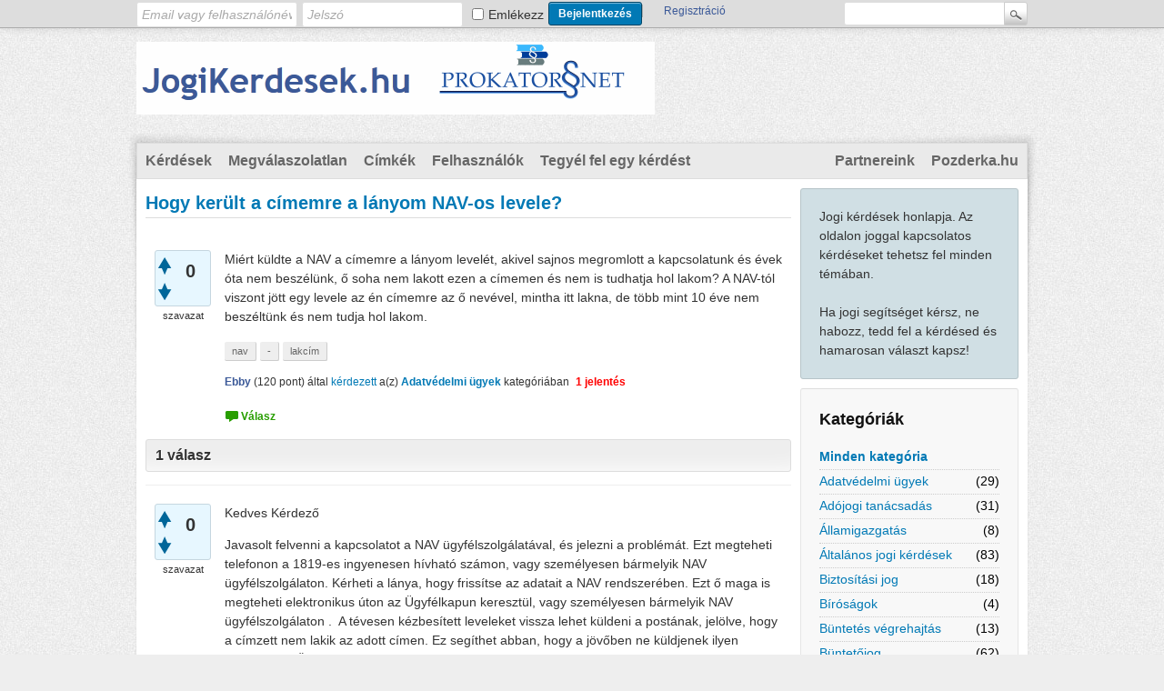

--- FILE ---
content_type: text/html; charset=utf-8
request_url: http://jogikerdesek.hu/4160/hogy-ker%C3%BClt-a-c%C3%ADmemre-a-l%C3%A1nyom-nav-os-levele
body_size: 7772
content:
<!DOCTYPE html>
<html lang="hu" itemscope itemtype="https://schema.org/QAPage">
<!-- Powered by Question2Answer - http://www.question2answer.org/ -->
<head>
<meta charset="utf-8">
<title>Hogy került a címemre a lányom NAV-os levele? - JogiKerdesek.hu</title>
<meta name="description" content="Miért küldte a NAV a címemre a lányom levelét, akivel sajnos megromlott a kapcsolatunk és évek óta  ... 10 éve nem beszéltünk és nem tudja hol lakom.">
<meta name="keywords" content="Adatvédelmi ügyek,nav,-,lakcím">
<link rel="stylesheet" href="../qa-theme/Snow/qa-styles.css?1.8.8">
<style>
.fb-login-button.fb_iframe_widget.fb_hide_iframes span {display:none;}
</style>
<link rel="canonical" href="http://jogikerdesek.hu/4160/hogy-ker%C3%BClt-a-c%C3%ADmemre-a-l%C3%A1nyom-nav-os-levele">
<link rel="search" type="application/opensearchdescription+xml" title="JogiKerdesek.hu" href="../opensearch.xml">
<script type="text/javascript">

  var _gaq = _gaq || [];
  _gaq.push(['_setAccount', 'UA-27429775-1']);
  _gaq.push(['_trackPageview']);

  (function() {
    var ga = document.createElement('script'); ga.type = 'text/javascript'; ga.async = true;
    ga.src = ('https:' == document.location.protocol ? 'https://ssl' : 'http://www') + '.google-analytics.com/ga.js';
    var s = document.getElementsByTagName('script')[0]; s.parentNode.insertBefore(ga, s);
  })();

</script>
<meta itemprop="name" content="Hogy került a címemre a lányom NAV-os levele?">
<script>
var qa_root = '..\/';
var qa_request = '4160\/hogy-került-a-címemre-a-lányom-nav-os-levele';
</script>
<script src="../qa-content/jquery-3.5.1.min.js"></script>
<script src="../qa-content/qa-global.js?1.8.8"></script>
</head>
<body
class="qa-template-question qa-theme-snow qa-category-2 qa-body-js-off"
>
<script>
var b = document.getElementsByTagName('body')[0];
b.className = b.className.replace('qa-body-js-off', 'qa-body-js-on');
</script>
<div class="qam-login-bar"><div class="qam-login-group">
<form class="qam-login-form" action="../login?to=4160%2Fhogy-ker%25C3%25BClt-a-c%25C3%25ADmemre-a-l%25C3%25A1nyom-nav-os-levele" method="post">
<input type="text" class="qam-login-text" name="emailhandle" dir="auto" placeholder="Email vagy felhasználónév">
<input type="password" class="qam-login-text" name="password" dir="auto" placeholder="Jelszó">
<div class="qam-rememberbox"><input type="checkbox" name="remember" id="qam-rememberme" value="1">
<label for="qam-rememberme" class="qam-remember">Emlékezz</label></div>
<input type="hidden" name="code" value="0-1764699473-45fd10875072cf4a384eaad35946b4403fad5190">
<input type="submit" value="Bejelentkezés" class="qa-form-tall-button qa-form-tall-button-login" name="dologin">
</form>
<div class="qa-nav-user">
<ul class="qa-nav-user-list">
<li class="qa-nav-user-item qa-nav-user-facebook-login">
<span class="qa-nav-user-nolink">	<span id="fb-root" style="display:inline;"></span>
	<script>
	window.fbAsyncInit = function() {
		FB.init({
			appId  : '439354777250667',
			status : true,
			cookie : true,
			xfbml  : true,
			oauth  : true
		});

		FB.Event.subscribe('auth.login', function(response) {
			setTimeout("window.location='http:\/\/jogikerdesek.hu\/facebook-login?to=http%3A%2F%2Fjogikerdesek.hu%2F4160%2Fhogy-ker%25C3%25BClt-a-c%25C3%25ADmemre-a-l%25C3%25A1nyom-nav-os-levele'", 100);
		});
	};
	(function(d){
		var js, id = 'facebook-jssdk'; if (d.getElementById(id)) {return;}
		js = d.createElement('script'); js.id = id; js.async = true;
		js.src = "//connect.facebook.net/en_US/all.js";
		d.getElementsByTagName('head')[0].appendChild(js);
	}(document));
	</script>
	<span class="fb-login-button" style="display:inline; vertical-align:middle;" size="medium" scope="email,user_about_me,user_location,user_website">
	</span>
		</span>
</li>
<li class="qa-nav-user-item qa-nav-user-register">
<a href="../register?to=4160%2Fhogy-ker%25C3%25BClt-a-c%25C3%25ADmemre-a-l%25C3%25A1nyom-nav-os-levele" class="qa-nav-user-link">Regisztráció</a>
</li>
</ul>
<div class="qa-nav-user-clear">
</div>
</div>
<div class="qa-search">
<form method="get" action="../search">
<input type="text" name="q" value="" class="qa-search-field">
<input type="submit" value="Keresés" class="qa-search-button">
</form>
</div>
</div></div>
<div class="qa-body-wrapper" itemprop="mainEntity" itemscope itemtype="https://schema.org/Question">
<div class="qa-header">
<div class="qa-logo">
<a href="../" class="qa-logo-link" title="JogiKerdesek.hu"><img src="http://www.jogikerdesek.hu/jogikerdesek.hu.gif" width="570" height="80" alt="JogiKerdesek.hu"></a>
</div>
<div class="qa-header-clear">
</div>
</div> <!-- END qa-header -->
<div class="qa-main-shadow">
<div class="qa-main-wrapper">
<div class="qa-nav-main">
<ul class="qa-nav-main-list">
<li class="qa-nav-main-item qa-nav-main-questions">
<a href="../gyakori-kerdesek" class="qa-nav-main-link">Kérdések</a>
</li>
<li class="qa-nav-main-item qa-nav-main-unanswered">
<a href="../megvalaszolatlan-kerdesek" class="qa-nav-main-link">Megválaszolatlan</a>
</li>
<li class="qa-nav-main-item qa-nav-main-tag">
<a href="../cimkek" class="qa-nav-main-link">Címkék</a>
</li>
<li class="qa-nav-main-item qa-nav-main-user">
<a href="../felhasznalok" class="qa-nav-main-link">Felhasználók</a>
</li>
<li class="qa-nav-main-item qa-nav-main-ask">
<a href="../kerdes-feltevese?cat=2" class="qa-nav-main-link">Tegyél fel egy kérdést</a>
</li>
<li class="qa-nav-main-item-opp qa-nav-main-custom-2">
<a href="http://pozderka.hu" class="qa-nav-main-link" target="_blank">Pozderka.hu</a>
</li>
<li class="qa-nav-main-item-opp qa-nav-main-partnereink">
<a href="../partnereink" class="qa-nav-main-link">Partnereink</a>
</li>
</ul>
<div class="qa-nav-main-clear">
</div>
</div>
<div class="qa-sidepanel">
<div class="qa-sidebar">
Jogi kérdések honlapja. Az oldalon joggal kapcsolatos kérdéseket tehetsz fel minden témában.<br /><br />
Ha jogi segítséget kérsz, ne habozz, tedd fel a kérdésed és hamarosan választ kapsz!
</div>
<div class="qa-widgets-side qa-widgets-side-low">
<div class="qa-widget-side qa-widget-side-low">
<h2>Kategóriák</h2>
<ul class="qa-nav-cat-list qa-nav-cat-list-1">
<li class="qa-nav-cat-item qa-nav-cat-all">
<a href="../" class="qa-nav-cat-link">Minden kategória</a>
</li>
<li class="qa-nav-cat-item qa-nav-cat-adatvédelmi-ügyek">
<a href="../adatv%C3%A9delmi-%C3%BCgyek" class="qa-nav-cat-link qa-nav-cat-selected" title="Gyakori kérdések és válaszok, adatvédelmi ügyekkel kapcsolatban.">Adatvédelmi ügyek</a>
<span class="qa-nav-cat-note">(29)</span>
</li>
<li class="qa-nav-cat-item qa-nav-cat-adójogi-tanácsadás">
<a href="../ad%C3%B3jogi-tan%C3%A1csad%C3%A1s" class="qa-nav-cat-link" title="Adójogi tanácsadással kapcsolatos gyakori kérdések és válaszok.">Adójogi tanácsadás</a>
<span class="qa-nav-cat-note">(31)</span>
</li>
<li class="qa-nav-cat-item qa-nav-cat-államigazgatás">
<a href="../%C3%A1llamigazgat%C3%A1s" class="qa-nav-cat-link" title="Gyakori kérdések és válaszok államigazgatással kapcsolatosan.">Államigazgatás</a>
<span class="qa-nav-cat-note">(8)</span>
</li>
<li class="qa-nav-cat-item qa-nav-cat-általános-jogi-kérdések">
<a href="../%C3%A1ltal%C3%A1nos-jogi-k%C3%A9rd%C3%A9sek" class="qa-nav-cat-link" title="Autókkal és motorokkal kapcsolatos általános jogi kérdések.">Általános jogi kérdések</a>
<span class="qa-nav-cat-note">(83)</span>
</li>
<li class="qa-nav-cat-item qa-nav-cat-biztosítási-jog">
<a href="../biztos%C3%ADt%C3%A1si-jog" class="qa-nav-cat-link" title="Biztosítási joggal foglalkozó gyakori kérdések és válaszok.">Biztosítási jog</a>
<span class="qa-nav-cat-note">(18)</span>
</li>
<li class="qa-nav-cat-item qa-nav-cat-bíróságok">
<a href="../b%C3%ADr%C3%B3s%C3%A1gok" class="qa-nav-cat-link" title="Gyakori kérdések és válaszok a bíróságokkal kapcsolatban.">Bíróságok</a>
<span class="qa-nav-cat-note">(4)</span>
</li>
<li class="qa-nav-cat-item qa-nav-cat-büntetés-végrehajtás">
<a href="../b%C3%BCntet%C3%A9s-v%C3%A9grehajt%C3%A1s" class="qa-nav-cat-link" title="Gyakori kérdések és válaszok a büntetés végrehajtásról.">Büntetés végrehajtás</a>
<span class="qa-nav-cat-note">(13)</span>
</li>
<li class="qa-nav-cat-item qa-nav-cat-büntetőjog">
<a href="../b%C3%BCntet%C5%91jog" class="qa-nav-cat-link" title="Gyakori kérdések és válaszok a büntetőjoggal kapcsolatban.">Büntetőjog</a>
<span class="qa-nav-cat-note">(62)</span>
</li>
<li class="qa-nav-cat-item qa-nav-cat-családjog">
<a href="../csal%C3%A1djog" class="qa-nav-cat-link" title="Gyakori kérdések és válaszok a családjoggal kapcsolatban.">Családjog</a>
<span class="qa-nav-cat-note">(229)</span>
</li>
<li class="qa-nav-cat-item qa-nav-cat-cégjog-társasági jog">
<a href="../c%C3%A9gjog-t%C3%A1rsas%C3%A1gi%20jog" class="qa-nav-cat-link" title="Gyakori kérdések és válaszok a cég illetve társasági joggal kapcsolatban.">Cégjog, társasági jog</a>
<span class="qa-nav-cat-note">(26)</span>
</li>
<li class="qa-nav-cat-item qa-nav-cat-Ingatlanjog">
<a href="../Ingatlanjog" class="qa-nav-cat-link" title="Gyakori kérdések és válaszok az ingatlanjoggal kapcsolatosan.">Ingatlanjog</a>
<span class="qa-nav-cat-note">(240)</span>
</li>
<li class="qa-nav-cat-item qa-nav-cat-hatályos-jogszabályok">
<a href="../hat%C3%A1lyos-jogszab%C3%A1lyok" class="qa-nav-cat-link" title="Gyakori kérdések és válaszok a hatályos jogszabályokkal kapcsolatban.">Hatályos jogszabályok</a>
<span class="qa-nav-cat-note">(30)</span>
</li>
<li class="qa-nav-cat-item qa-nav-cat-jogász-egyesületek">
<a href="../jog%C3%A1sz-egyes%C3%BCletek" class="qa-nav-cat-link" title="Gyakori kérdések és válaszok a jogász egyesületekkel kapcsolatban.">Jogász egyesületek</a>
<span class="qa-nav-cat-note">(1)</span>
</li>
<li class="qa-nav-cat-item qa-nav-cat-jogi-karok">
<a href="../jogi-karok" class="qa-nav-cat-link" title="Gyakori kérdések és válaszok a jogi karokkal kapcsolatban.">Jogi karok</a>
<span class="qa-nav-cat-note">(1)</span>
</li>
<li class="qa-nav-cat-item qa-nav-cat-jogi-könyvek-kiadók">
<a href="../jogi-k%C3%B6nyvek-kiad%C3%B3k" class="qa-nav-cat-link" title="Gyakori kérdések és válaszok a jogi könyvekről és kiadókról.">Jogi könyvek, kiadók</a>
<span class="qa-nav-cat-note">(5)</span>
</li>
<li class="qa-nav-cat-item qa-nav-cat-jogsegélyszolgálat">
<a href="../jogseg%C3%A9lyszolg%C3%A1lat" class="qa-nav-cat-link" title="Gyakori kérdések és válaszok a jogsegélyszolgálattal kapcsolatban.">Jogsegélyszolgálat</a>
<span class="qa-nav-cat-note">(15)</span>
</li>
<li class="qa-nav-cat-item qa-nav-cat-követelésbehajtás">
<a href="../k%C3%B6vetel%C3%A9sbehajt%C3%A1s" class="qa-nav-cat-link" title="Gyakori kérdések és válaszok követelésbehajtással kapcsolatosan.">Követelésbehajtás</a>
<span class="qa-nav-cat-note">(51)</span>
</li>
<li class="qa-nav-cat-item qa-nav-cat-közbeszerzési-eljárások">
<a href="../k%C3%B6zbeszerz%C3%A9si-elj%C3%A1r%C3%A1sok" class="qa-nav-cat-link" title="Gyakori kérdések és válaszok közbeszerzési eljárásokkal kapcsolatban.">Közbeszerzési eljárások</a>
<span class="qa-nav-cat-note">(1)</span>
</li>
<li class="qa-nav-cat-item qa-nav-cat-közigazgatási-jog">
<a href="../k%C3%B6zigazgat%C3%A1si-jog" class="qa-nav-cat-link" title="Gyakori kérdések és válaszok a közigazgatási jogról.">Közigazgatási jog</a>
<span class="qa-nav-cat-note">(14)</span>
</li>
<li class="qa-nav-cat-item qa-nav-cat-közjegyzők">
<a href="../k%C3%B6zjegyz%C5%91k" class="qa-nav-cat-link" title="Közjegyzőkkel kapcsolatos gyakori kérdések és válaszok.">Közjegyzők</a>
<span class="qa-nav-cat-note">(8)</span>
</li>
<li class="qa-nav-cat-item qa-nav-cat-munkajog">
<a href="../munkajog" class="qa-nav-cat-link" title="Gyakori kérdések és válaszok a munkajogi kérdésekkel kapcsolatban.">Munkajog</a>
<span class="qa-nav-cat-note">(207)</span>
</li>
<li class="qa-nav-cat-item qa-nav-cat-nemzetközi-jog">
<a href="../nemzetk%C3%B6zi-jog" class="qa-nav-cat-link" title="Gyakori kérdések és válaszok a nemzetközi jogról.">Nemzetközi jog</a>
<span class="qa-nav-cat-note">(5)</span>
</li>
<li class="qa-nav-cat-item qa-nav-cat-öröklési-jog">
<a href="../%C3%B6r%C3%B6kl%C3%A9si-jog" class="qa-nav-cat-link" title="Gyakori kérdések és válaszok az öröklési joggal kapcsolatban.">Öröklési jog</a>
<span class="qa-nav-cat-note">(136)</span>
</li>
<li class="qa-nav-cat-item qa-nav-cat-parlamenti-jogalkotás">
<a href="../parlamenti-jogalkot%C3%A1s" class="qa-nav-cat-link" title="Gyakori kérdések és válaszok a parlamenti jogalkotásról.">Parlamenti jogalkotás</a>
<span class="qa-nav-cat-note">(1)</span>
</li>
<li class="qa-nav-cat-item qa-nav-cat-Pályázati jogi kérdések">
<a href="../P%C3%A1ly%C3%A1zati%20jogi%20k%C3%A9rd%C3%A9sek" class="qa-nav-cat-link" title="Gyakori kérdések és válaszok, pályázati jogi kérdésekkel kapcsolatban.">Pályázati jogi kérdések</a>
<span class="qa-nav-cat-note">(2)</span>
</li>
<li class="qa-nav-cat-item qa-nav-cat-perképviselet">
<a href="../perk%C3%A9pviselet" class="qa-nav-cat-link" title="Gyakori kérdések és válaszok a perképviselettel kapcsolatban.">Perképviselet</a>
<span class="qa-nav-cat-note">(1)</span>
</li>
<li class="qa-nav-cat-item qa-nav-cat-polgári-jog">
<a href="../polg%C3%A1ri-jog" class="qa-nav-cat-link" title="Gyakori kérdések és válaszok a polgári jogról.">Polgári jog</a>
<span class="qa-nav-cat-note">(67)</span>
</li>
<li class="qa-nav-cat-item qa-nav-cat-szerződések">
<a href="../szerz%C5%91d%C3%A9sek" class="qa-nav-cat-link" title="Gyakori kérdések és válaszok szerződésekkel kapcsolatban.">Szerződések</a>
<span class="qa-nav-cat-note">(50)</span>
</li>
<li class="qa-nav-cat-item qa-nav-cat-ügyvédek">
<a href="../%C3%BCgyv%C3%A9dek" class="qa-nav-cat-link" title="Gyakori kérdések és válaszok az ügyvédekkel kapcsolatban.">Ügyvédek</a>
<span class="qa-nav-cat-note">(6)</span>
</li>
<li class="qa-nav-cat-item qa-nav-cat-egyéb-jogi-kérdések">
<a href="../egy%C3%A9b-jogi-k%C3%A9rd%C3%A9sek" class="qa-nav-cat-link" title="Egyéb gyakori jogi kérdések és válaszok.">Egyéb jogi kérdések</a>
<span class="qa-nav-cat-note">(214)</span>
</li>
</ul>
<div class="qa-nav-cat-clear">
</div>
</div>
<div class="qa-widget-side qa-widget-side-low">
<div class="qa-activity-count">
<p class="qa-activity-count-item">
<span class="qa-activity-count-data">1,6e</span> kérdés
</p>
<p class="qa-activity-count-item">
<span class="qa-activity-count-data">1,6e</span> válasz
</p>
<p class="qa-activity-count-item">
<span class="qa-activity-count-data">30</span> hozzászólás
</p>
<p class="qa-activity-count-item">
<span class="qa-activity-count-data">23,1e</span> felhasználó
</p>
</div>
</div>
</div>
<div class="qa-widgets-side qa-widgets-side-bottom">
<div class="qa-widget-side qa-widget-side-bottom">
<h2 style="margin-top: 0; padding-top: 0;">A legnépszerűbb címkék</h2>
<div style="font-size: 10px;">
<a href="../tag/jog" style="font-size: 24px; vertical-align: baseline;">jog</a>
<a href="../tag/ingatlan" style="font-size: 21px; vertical-align: baseline;">ingatlan</a>
<a href="../tag/munkajog" style="font-size: 18px; vertical-align: baseline;">munkajog</a>
<a href="../tag/gyerektart%C3%A1s" style="font-size: 18px; vertical-align: baseline;">gyerektartás</a>
<a href="../tag/szerz%C5%91d%C3%A9s" style="font-size: 16px; vertical-align: baseline;">szerződés</a>
<a href="../tag/-" style="font-size: 16px; vertical-align: baseline;">-</a>
<a href="../tag/tartoz%C3%A1s" style="font-size: 16px; vertical-align: baseline;">tartozás</a>
<a href="../tag/%C3%B6r%C3%B6k%C3%B6s%C3%B6d%C3%A9s" style="font-size: 16px; vertical-align: baseline;">örökösödés</a>
<a href="../tag/%C3%B6r%C3%B6kl%C3%A9s" style="font-size: 14px; vertical-align: baseline;">öröklés</a>
<a href="../tag/v%C3%A1l%C3%A1s" style="font-size: 14px; vertical-align: baseline;">válás</a>
<a href="../tag/mag%C3%A1nszem%C3%A9ly" style="font-size: 14px; vertical-align: baseline;">magánszemély</a>
<a href="../tag/tulajdoni-jog" style="font-size: 14px; vertical-align: baseline;">tulajdoni-jog</a>
<a href="../tag/k%C3%B6z%C3%B6s" style="font-size: 14px; vertical-align: baseline;">közös</a>
<a href="../tag/hitel" style="font-size: 13px; vertical-align: baseline;">hitel</a>
<a href="../tag/k%C3%B6lcs%C3%B6n" style="font-size: 13px; vertical-align: baseline;">kölcsön</a>
<a href="../tag/munka" style="font-size: 13px; vertical-align: baseline;">munka</a>
<a href="../tag/deviza" style="font-size: 12px; vertical-align: baseline;">deviza</a>
<a href="../tag/adat" style="font-size: 12px; vertical-align: baseline;">adat</a>
<a href="../tag/b%C3%BCntet%C5%91jog" style="font-size: 12px; vertical-align: baseline;">büntetőjog</a>
<a href="../tag/fizet%C3%A9s" style="font-size: 12px; vertical-align: baseline;">fizetés</a>
<a href="../tag/v%C3%A9grehajt%C3%A1s" style="font-size: 12px; vertical-align: baseline;">végrehajtás</a>
<a href="../tag/tulajdon" style="font-size: 12px; vertical-align: baseline;">tulajdon</a>
<a href="../tag/k%C3%B6zalkalmazott" style="font-size: 12px; vertical-align: baseline;">közalkalmazott</a>
<a href="../tag/d%C3%ADj" style="font-size: 12px; vertical-align: baseline;">díj</a>
<a href="../tag/b%C3%A9rl%C3%A9s" style="font-size: 11px; vertical-align: baseline;">bérlés</a>
<a href="../tag/hagyat%C3%A9k-%C3%B6r%C3%B6ks%C3%A9g-jog-hagyat%C3%A9ki-elj%C3%A1r%C3%A1s-k%C3%B6teless%C3%A9gek-jogok" style="font-size: 11px; vertical-align: baseline;">hagyaték-örökség-jog-hagyatéki-eljárás-kötelességek-jogok</a>
<a href="../tag/v%C3%A9grehajt%C3%B3" style="font-size: 11px; vertical-align: baseline;">végrehajtó</a>
<a href="../tag/haszon%C3%A9lvezet" style="font-size: 11px; vertical-align: baseline;">haszonélvezet</a>
<a href="../tag/szabads%C3%A1g" style="font-size: 11px; vertical-align: baseline;">szabadság</a>
<a href="../tag/t%C3%A1pp%C3%A9nz" style="font-size: 11px; vertical-align: baseline;">táppénz</a>
<a href="../tag/v%C3%A9grendelet" style="font-size: 11px; vertical-align: baseline;">végrendelet</a>
<a href="../tag/aj%C3%A1nd%C3%A9koz%C3%A1s" style="font-size: 11px; vertical-align: baseline;">ajándékozás</a>
<a href="../tag/lak%C3%A1s" style="font-size: 11px; vertical-align: baseline;">lakás</a>
<a href="../tag/szem%C3%A9lyi" style="font-size: 11px; vertical-align: baseline;">személyi</a>
<a href="../tag/%23k%C3%B6z%C3%B6sk%C3%A9pvisel%C5%91" style="font-size: 10px; vertical-align: baseline;">#közösképviselő</a>
<a href="../tag/%23t%C3%A1rsash%C3%A1z" style="font-size: 10px; vertical-align: baseline;">#társasház</a>
<a href="../tag/lak%C3%B3ingatlan" style="font-size: 10px; vertical-align: baseline;">lakóingatlan</a>
<a href="../tag/oktat%C3%A1s" style="font-size: 10px; vertical-align: baseline;">oktatás</a>
<a href="../tag/hitelfedezeti" style="font-size: 10px; vertical-align: baseline;">hitelfedezeti</a>
<a href="../tag/telek" style="font-size: 10px; vertical-align: baseline;">telek</a>
<a href="../tag/nav" style="font-size: 10px; vertical-align: baseline;">nav</a>
<a href="../tag/csal%C3%A1s" style="font-size: 10px; vertical-align: baseline;">csalás</a>
<a href="../tag/okj" style="font-size: 10px; vertical-align: baseline;">okj</a>
<a href="../tag/s%C3%BAlyad%C3%B3mentess%C3%A9g-k%C3%B6zleked%C3%A9si" style="font-size: 10px; vertical-align: baseline;">súlyadómentesség-közlekedési</a>
<a href="../tag/k%C3%A1rt%C3%A9r%C3%ADt%C3%A9s" style="font-size: 10px; vertical-align: baseline;">kártérítés</a>
<a href="../tag/szerz%C5%91i" style="font-size: 10px; vertical-align: baseline;">szerzői</a>
<a href="../tag/megsz%C3%BCn%C3%A9se" style="font-size: 10px; vertical-align: baseline;">megszünése</a>
<a href="../tag/k%C3%B6telezetts%C3%A9g" style="font-size: 10px; vertical-align: baseline;">kötelezettség</a>
<a href="../tag/felmond%C3%A1s" style="font-size: 10px; vertical-align: baseline;">felmondás</a>
<a href="../tag/v%C3%A9gkiel%C3%A9g%C3%ADt%C3%A9s-" style="font-size: 10px; vertical-align: baseline;">végkielégítés-</a>
<a href="../tag/k%C3%A9rd%C3%A9s" style="font-size: 10px; vertical-align: baseline;">kérdés</a>
<a href="../tag/machinery" style="font-size: 8px; vertical-align: baseline;">machinery</a>
<a href="../tag/mining" style="font-size: 8px; vertical-align: baseline;">mining</a>
<a href="../tag/oktatas" style="font-size: 8px; vertical-align: baseline;">oktatas</a>
<a href="../tag/%23fel%C3%BAj%C3%ADt%C3%A1s" style="font-size: 8px; vertical-align: baseline;">#felújítás</a>
<a href="../tag/%23parkol%C3%B3hely" style="font-size: 8px; vertical-align: baseline;">#parkolóhely</a>
<a href="../tag/%23biztonsagikamera" style="font-size: 8px; vertical-align: baseline;">#biztonsagikamera</a>
<a href="../tag/%23kamera" style="font-size: 8px; vertical-align: baseline;">#kamera</a>
<a href="../tag/konfliktus" style="font-size: 8px; vertical-align: baseline;">konfliktus</a>
<a href="../tag/koronav%C3%ADrus" style="font-size: 8px; vertical-align: baseline;">koronavírus</a>
<a href="../tag/behajt%C3%A0s" style="font-size: 8px; vertical-align: baseline;">behajtàs</a>
<a href="../tag/%23juttat%C3%A1s" style="font-size: 8px; vertical-align: baseline;">#juttatás</a>
<a href="../tag/market" style="font-size: 8px; vertical-align: baseline;">market</a>
<a href="../tag/online-kereskedelem" style="font-size: 8px; vertical-align: baseline;">online-kereskedelem</a>
<a href="../tag/adoss%C3%A1g" style="font-size: 8px; vertical-align: baseline;">adosság</a>
<a href="../tag/pihen%C5%91id%C5%91" style="font-size: 8px; vertical-align: baseline;">pihenőidő</a>
<a href="../tag/k%C3%B6nyvkiad%C3%A1s" style="font-size: 8px; vertical-align: baseline;">könyvkiadás</a>
<a href="../tag/b%C3%A9rlet" style="font-size: 8px; vertical-align: baseline;">bérlet</a>
<a href="../tag/el%C5%91leg" style="font-size: 8px; vertical-align: baseline;">előleg</a>
<a href="../tag/ad%C3%B3z%C3%A1s" style="font-size: 8px; vertical-align: baseline;">adózás</a>
<a href="../tag/jelz%C3%A1log-nav-%C3%A1rverez%C3%A9s" style="font-size: 8px; vertical-align: baseline;">jelzálog-nav-árverezés</a>
<a href="../tag/ad%C3%A1sv%C3%A9tel" style="font-size: 8px; vertical-align: baseline;">adásvétel</a>
<a href="../tag/online" style="font-size: 8px; vertical-align: baseline;">online</a>
<a href="../tag/%C3%A1pol%C3%A1si" style="font-size: 8px; vertical-align: baseline;">ápolási</a>
<a href="../tag/weblap" style="font-size: 8px; vertical-align: baseline;">weblap</a>
<a href="../tag/t%C3%A1rsash%C3%A1z" style="font-size: 8px; vertical-align: baseline;">társasház</a>
<a href="../tag/fenyeget%C5%91z%C3%A9s" style="font-size: 8px; vertical-align: baseline;">fenyegetőzés</a>
<a href="../tag/alb%C3%A9rlet" style="font-size: 8px; vertical-align: baseline;">albérlet</a>
<a href="../tag/gyermektart%C3%A1s" style="font-size: 8px; vertical-align: baseline;">gyermektartás</a>
<a href="../tag/hat%C3%A1rozott" style="font-size: 8px; vertical-align: baseline;">határozott</a>
<a href="../tag/asszisztens" style="font-size: 8px; vertical-align: baseline;">asszisztens</a>
<a href="../tag/biztos%C3%ADt%C3%A1s-" style="font-size: 8px; vertical-align: baseline;">biztosítás-</a>
<a href="../tag/lakc%C3%ADm" style="font-size: 8px; vertical-align: baseline;">lakcím</a>
<a href="../tag/k%C3%BClf%C3%B6ld" style="font-size: 8px; vertical-align: baseline;">külföld</a>
<a href="../tag/egyes%C3%BClet" style="font-size: 8px; vertical-align: baseline;">egyesület</a>
<a href="../tag/b%C3%ADrs%C3%A1g" style="font-size: 8px; vertical-align: baseline;">bírság</a>
<a href="../tag/tand%C3%ADj" style="font-size: 8px; vertical-align: baseline;">tandíj</a>
<a href="../tag/munkaid%C5%91" style="font-size: 8px; vertical-align: baseline;">munkaidő</a>
<a href="../tag/k%C3%A9pz%C3%A9s" style="font-size: 8px; vertical-align: baseline;">képzés</a>
<a href="../tag/tanulm%C3%A1nyi" style="font-size: 8px; vertical-align: baseline;">tanulmányi</a>
<a href="../tag/vagyonmegoszt%C3%A1s" style="font-size: 8px; vertical-align: baseline;">vagyonmegosztás</a>
<a href="../tag/szab%C3%A1lys%C3%A9rt%C3%A9s" style="font-size: 8px; vertical-align: baseline;">szabálysértés</a>
<a href="../tag/kezes" style="font-size: 8px; vertical-align: baseline;">kezes</a>
<a href="../tag/apai" style="font-size: 8px; vertical-align: baseline;">apai</a>
<a href="../tag/b%C3%A9rleti" style="font-size: 8px; vertical-align: baseline;">bérleti</a>
<a href="../tag/v%C3%A9delem" style="font-size: 8px; vertical-align: baseline;">védelem</a>
<a href="../tag/munkaszerz%C5%91d%C3%A9s" style="font-size: 8px; vertical-align: baseline;">munkaszerződés</a>
<a href="../tag/p%C3%A9nz" style="font-size: 8px; vertical-align: baseline;">pénz</a>
<a href="../tag/lak%C3%A1shaszn%C3%A1lat" style="font-size: 8px; vertical-align: baseline;">lakáshasználat</a>
<a href="../tag/hagyat%C3%A9ki-elj%C3%A1r%C3%A1s-k%C3%B6teless%C3%A9gek-jogok" style="font-size: 8px; vertical-align: baseline;">hagyatéki-eljárás-kötelességek-jogok</a>
</div>
</div>
</div>
</div>
<div class="qa-main">
<div class="qa-main-heading">
<h1>
<a href="../4160/hogy-ker%C3%BClt-a-c%C3%ADmemre-a-l%C3%A1nyom-nav-os-levele">
<span itemprop="name">Hogy került a címemre a lányom NAV-os levele?</span>
</a>
</h1>
</div>
<div class="qa-part-q-view">
<div class="qa-q-view" id="q4160">
<form method="post" action="../4160/hogy-ker%C3%BClt-a-c%C3%ADmemre-a-l%C3%A1nyom-nav-os-levele">
<div class="qa-q-view-stats">
<div class="qa-voting qa-voting-net" id="voting_4160">
<div class="qa-vote-buttons qa-vote-buttons-net">
<input title="Felszavazáshoz kattints ide" name="vote_4160_1_q4160" onclick="return qa_vote_click(this);" type="submit" value="+" class="qa-vote-first-button qa-vote-up-button"> 
<input title="Leszavazáshoz kattints ide" name="vote_4160_-1_q4160" onclick="return qa_vote_click(this);" type="submit" value="&ndash;" class="qa-vote-second-button qa-vote-down-button"> 
</div>
<div class="qa-vote-count qa-vote-count-net">
<span class="qa-netvote-count">
<span class="qa-netvote-count-data">0</span><span class="qa-netvote-count-pad"> szavazat <meta itemprop="upvoteCount" content="0"></span>
</span>
</div>
<div class="qa-vote-clear">
</div>
</div>
</div>
<input name="code" type="hidden" value="0-1764699473-1a030c7018ac8919f3398c0f992cc8cd71494631">
</form>
<div class="qa-q-view-main">
<form method="post" action="../4160/hogy-ker%C3%BClt-a-c%C3%ADmemre-a-l%C3%A1nyom-nav-os-levele">
<div class="qa-q-view-content qa-post-content">
<a name="4160"></a><div itemprop="text">Miért küldte a NAV a címemre a lányom levelét, akivel sajnos megromlott a kapcsolatunk és évek óta nem beszélünk, ő soha nem lakott ezen a címemen és nem is tudhatja hol lakom? A NAV-tól viszont jött egy levele az én címemre az ő nevével, mintha itt lakna, de több mint 10 éve nem beszéltünk és nem tudja hol lakom.</div>
</div>
<div class="qa-q-view-tags">
<ul class="qa-q-view-tag-list">
<li class="qa-q-view-tag-item"><a href="../tag/nav" rel="tag" class="qa-tag-link">nav</a></li>
<li class="qa-q-view-tag-item"><a href="../tag/-" rel="tag" class="qa-tag-link">-</a></li>
<li class="qa-q-view-tag-item"><a href="../tag/lakc%C3%ADm" rel="tag" class="qa-tag-link">lakcím</a></li>
</ul>
</div>
<span class="qa-q-view-avatar-meta">
<span class="qa-q-view-meta">
<span class="qa-q-view-who">
<span class="qa-q-view-who-data"><span itemprop="author" itemscope itemtype="https://schema.org/Person"><a href="../user/Ebby" class="qa-user-link" itemprop="url"><span itemprop="name">Ebby</span></a></span></span>
<span class="qa-q-view-who-points">
<span class="qa-q-view-who-points-pad">(</span><span class="qa-q-view-who-points-data">120</span><span class="qa-q-view-who-points-pad"> pont)</span>
</span>
<span class="qa-q-view-who-pad"> által</span>
</span>
<a href="../4160/hogy-ker%C3%BClt-a-c%C3%ADmemre-a-l%C3%A1nyom-nav-os-levele" class="qa-q-view-what" itemprop="url">kérdezett</a>
<span class="qa-q-view-where">
<span class="qa-q-view-where-pad">a(z) </span><span class="qa-q-view-where-data"><a href="../adatv%C3%A9delmi-%C3%BCgyek" class="qa-category-link">Adatvédelmi ügyek</a></span><span class="qa-q-view-where-pad"> kategóriában</span>
</span>
<span class="qa-q-view-flags">
<span class="qa-q-view-flags-data">1</span><span class="qa-q-view-flags-pad"> jelentés</span>
</span>
</span>
</span>
<div class="qa-q-view-buttons">
<input name="q_doanswer" id="q_doanswer" onclick="return qa_toggle_element('anew')" value="válasz" title="Kérdés megválaszolása" type="submit" class="qa-form-light-button qa-form-light-button-answer">
</div>
<input name="code" type="hidden" value="0-1764699473-9a78d40a8e01696937601c0be2c79c8d0c7af72d">
<input name="qa_click" type="hidden" value="">
</form>
<div class="qa-q-view-c-list" style="display:none;" id="c4160_list">
</div> <!-- END qa-c-list -->
<div class="qa-c-form">
</div> <!-- END qa-c-form -->
</div> <!-- END qa-q-view-main -->
<div class="qa-q-view-clear">
</div>
</div> <!-- END qa-q-view -->
</div>
<div class="qa-part-a-form">
<div class="qa-a-form" id="anew" style="display:none;">
<h2>Kérjük <a href="../login?to=4160%2Fhogy-ker%25C3%25BClt-a-c%25C3%25ADmemre-a-l%25C3%25A1nyom-nav-os-levele">jelentkezz be</a> vagy <a href="../register?to=4160%2Fhogy-ker%25C3%25BClt-a-c%25C3%25ADmemre-a-l%25C3%25A1nyom-nav-os-levele">regisztrálj</a>, hogy válaszolhass erre a kérdésre.</h2>
</div> <!-- END qa-a-form -->
</div>
<div class="qa-part-a-list">
<h2 id="a_list_title"><span itemprop="answerCount">1</span> válasz</h2>
<div class="qa-a-list" id="a_list">
<div class="qa-a-list-item " id="a4161" itemprop="suggestedAnswer" itemscope itemtype="https://schema.org/Answer">
<form method="post" action="../4160/hogy-ker%C3%BClt-a-c%C3%ADmemre-a-l%C3%A1nyom-nav-os-levele">
<div class="qa-voting qa-voting-net" id="voting_4161">
<div class="qa-vote-buttons qa-vote-buttons-net">
<input title="Felszavazáshoz kattints ide" name="vote_4161_1_a4161" onclick="return qa_vote_click(this);" type="submit" value="+" class="qa-vote-first-button qa-vote-up-button"> 
<input title="Leszavazáshoz kattints ide" name="vote_4161_-1_a4161" onclick="return qa_vote_click(this);" type="submit" value="&ndash;" class="qa-vote-second-button qa-vote-down-button"> 
</div>
<div class="qa-vote-count qa-vote-count-net">
<span class="qa-netvote-count">
<span class="qa-netvote-count-data">0</span><span class="qa-netvote-count-pad"> szavazat <meta itemprop="upvoteCount" content="0"></span>
</span>
</div>
<div class="qa-vote-clear">
</div>
</div>
<input name="code" type="hidden" value="0-1764699473-1a030c7018ac8919f3398c0f992cc8cd71494631">
</form>
<div class="qa-a-item-main">
<form method="post" action="../4160/hogy-ker%C3%BClt-a-c%C3%ADmemre-a-l%C3%A1nyom-nav-os-levele">
<div class="qa-a-selection">
</div>
<div class="qa-a-item-content qa-post-content">
<a name="4161"></a><div itemprop="text"><p>Kedves Kérdező</p><p>Javasolt felvenni a kapcsolatot a NAV ügyfélszolgálatával, és jelezni a problémát. Ezt megteheti telefonon a 1819-es ingyenesen hívható számon, vagy személyesen bármelyik NAV ügyfélszolgálaton​.&nbsp;Kérheti a lánya, hogy frissítse az adatait a NAV rendszerében. Ezt ő maga is megteheti elektronikus úton az Ügyfélkapun keresztül, vagy személyesen bármelyik NAV ügyfélszolgálaton​<span data-state="closed"><span class="text-token-text-secondary"> </span></span>.&nbsp;&nbsp;A tévesen kézbesített leveleket vissza lehet küldeni a postának, jelölve, hogy a címzett nem lakik az adott címen. Ez segíthet abban, hogy a jövőben ne küldjenek ilyen leveleket az Ön címére.</p><p></p><p><strong style="font-family:Helvetica,Arial,sans-serif; font-size:14px">Üdvözlettel:</strong><br style="font-family: Helvetica, Arial, sans-serif; font-size: 14px;"><br style="font-family: Helvetica, Arial, sans-serif; font-size: 14px;"><strong style="font-family:Helvetica,Arial,sans-serif; font-size:14px">a PROKATOR-NET&nbsp;jogi&nbsp;csapata</strong><br style="font-family: Helvetica, Arial, sans-serif; font-size: 14px;"><br style="font-family: Helvetica, Arial, sans-serif; font-size: 14px;"><strong style="font-family:Helvetica,Arial,sans-serif; font-size:14px">&nbsp;Tájékoztatjuk, hogy a honlapon elérhető tartalmak és információk nem minősülnek sem&nbsp;jogi, sem egyéb tanácsadásnak, sem ajánlattételnek, sem pedig ajánlattételre való felhívásnak. A tájékoztatást a rendelkezésre álló információk alapján adtuk, azért felelősséget sem a szolgáltató, de a partner válaszadó sem vállal.</strong></p><p></p></div>
</div>
<span class="qa-a-item-avatar-meta">
<span class="qa-a-item-meta">
<span class="qa-a-item-who">
<span class="qa-a-item-who-data"><span itemprop="author" itemscope itemtype="https://schema.org/Person"><a href="../user/Superuser" class="qa-user-link" itemprop="url"><span itemprop="name">Superuser</span></a></span></span>
<span class="qa-a-item-who-points">
<span class="qa-a-item-who-points-pad">(</span><span class="qa-a-item-who-points-data">55,8e</span><span class="qa-a-item-who-points-pad"> pont)</span>
</span>
<span class="qa-a-item-who-pad"> által</span>
</span>
<a href="../4160/hogy-ker%C3%BClt-a-c%C3%ADmemre-a-l%C3%A1nyom-nav-os-levele?show=4161#a4161" class="qa-a-item-what" itemprop="url">válaszolt</a>
</span>
</span>
<div class="qa-a-item-buttons">
<input name="a4161_dofollow" value="kérdezz kapcsolódó kérdést" title="Kérdezz egy új kérdést erre a válaszra vonatkozóan" type="submit" class="qa-form-light-button qa-form-light-button-follow">
<input name="a4161_docomment" onclick="return qa_toggle_element('c4161')" value="hozzászólás" title="Hozzászólás a válaszhoz" type="submit" class="qa-form-light-button qa-form-light-button-comment">
</div>
<input name="code" type="hidden" value="0-1764699473-740dc8299f35b98745963887f9174b502102b7b9">
<input name="qa_click" type="hidden" value="">
</form>
<div class="qa-a-item-c-list" style="display:none;" id="c4161_list">
</div> <!-- END qa-c-list -->
<div class="qa-c-form" id="c4161" style="display:none;">
<h2>Kérjük <a href="../login?to=4160%2Fhogy-ker%25C3%25BClt-a-c%25C3%25ADmemre-a-l%25C3%25A1nyom-nav-os-levele">jelentkezz be</a> vagy <a href="../register?to=4160%2Fhogy-ker%25C3%25BClt-a-c%25C3%25ADmemre-a-l%25C3%25A1nyom-nav-os-levele">regisztrálj</a>, hogy hozzászólhass.</h2>
</div> <!-- END qa-c-form -->
</div> <!-- END qa-a-item-main -->
<div class="qa-a-item-clear">
</div>
</div> <!-- END qa-a-list-item -->
</div> <!-- END qa-a-list -->
</div>
</div> <!-- END qa-main -->
</div> <!-- END main-wrapper -->
</div> <!-- END main-shadow -->
</div> <!-- END body-wrapper -->
<div class="qa-footer-bottom-group">
<div class="qa-footer">
<div class="qa-nav-footer">
<ul class="qa-nav-footer-list">
<li class="qa-nav-footer-item qa-nav-footer-feedback">
<a href="../feedback" class="qa-nav-footer-link">Visszajelzés küldése</a>
</li>
<li class="qa-nav-footer-item qa-nav-footer-custom-1">
<a href="../sitemap.xml" class="qa-nav-footer-link" target="_blank">Webtérkép</a>
</li>
</ul>
<div class="qa-nav-footer-clear">
</div>
</div>
<div class="qa-attribution">
&nbsp;| Snow Theme by <a href="http://www.q2amarket.com">Q2A Market</a>
</div>
<div class="qa-attribution">
Powered by <a href="http://www.question2answer.org/">Question2Answer</a>
</div>
<div class="qa-footer-clear">
</div>
</div> <!-- END qa-footer -->
</div> <!-- END footer-bottom-group -->
<div style="position:absolute;overflow:hidden;clip:rect(0 0 0 0);height:0;width:0;margin:0;padding:0;border:0;">
<span id="qa-waiting-template" class="qa-waiting">...</span>
</div>
</body>
<!-- Powered by Question2Answer - http://www.question2answer.org/ -->
</html>
